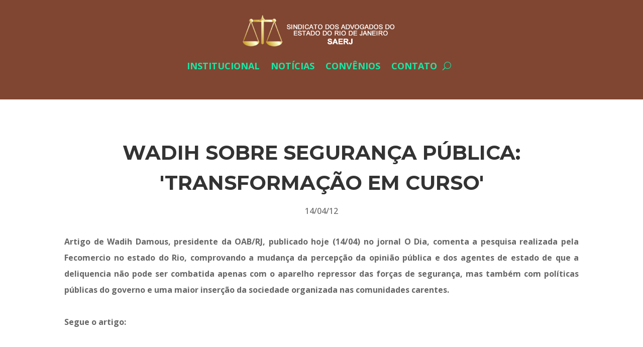

--- FILE ---
content_type: text/html; charset=UTF-8
request_url: https://sindicatodosadvogados.com.br/wadih-sobre-seguranca-publica-transformacao-em-curso/
body_size: 7831
content:
<!DOCTYPE html>
<html lang="pt-BR">
<head>
	<meta charset="UTF-8" />
<meta http-equiv="X-UA-Compatible" content="IE=edge">
	<link rel="pingback" href="https://sindicatodosadvogados.com.br/xmlrpc.php" />

	<script type="text/javascript">
		document.documentElement.className = 'js';
	</script>
	
	<title>Wadih sobre segurança pública: &#039;Transformação em curso&#039; | SAERJ</title>
<meta name='robots' content='max-image-preview:large' />
<link rel='dns-prefetch' href='//fonts.googleapis.com' />
<link rel="alternate" type="application/rss+xml" title="Feed para SAERJ &raquo;" href="https://sindicatodosadvogados.com.br/feed/" />
<link rel="alternate" type="application/rss+xml" title="Feed de comentários para SAERJ &raquo;" href="https://sindicatodosadvogados.com.br/comments/feed/" />
<link rel="alternate" type="application/rss+xml" title="Feed de comentários para SAERJ &raquo; Wadih sobre segurança pública: &#039;Transformação em curso&#039;" href="https://sindicatodosadvogados.com.br/wadih-sobre-seguranca-publica-transformacao-em-curso/feed/" />
<link rel="alternate" title="oEmbed (JSON)" type="application/json+oembed" href="https://sindicatodosadvogados.com.br/wp-json/oembed/1.0/embed?url=https%3A%2F%2Fsindicatodosadvogados.com.br%2Fwadih-sobre-seguranca-publica-transformacao-em-curso%2F" />
<link rel="alternate" title="oEmbed (XML)" type="text/xml+oembed" href="https://sindicatodosadvogados.com.br/wp-json/oembed/1.0/embed?url=https%3A%2F%2Fsindicatodosadvogados.com.br%2Fwadih-sobre-seguranca-publica-transformacao-em-curso%2F&#038;format=xml" />
<meta content="Divi v.4.27.5" name="generator"/>
<link rel='stylesheet' id='wp-block-library-css' href='https://sindicatodosadvogados.com.br/wp-includes/css/dist/block-library/style.min.css?ver=6.9' type='text/css' media='all' />
<style id='wp-block-archives-inline-css' type='text/css'>
.wp-block-archives{box-sizing:border-box}.wp-block-archives-dropdown label{display:block}
/*# sourceURL=https://sindicatodosadvogados.com.br/wp-includes/blocks/archives/style.min.css */
</style>
<style id='wp-block-categories-inline-css' type='text/css'>
.wp-block-categories{box-sizing:border-box}.wp-block-categories.alignleft{margin-right:2em}.wp-block-categories.alignright{margin-left:2em}.wp-block-categories.wp-block-categories-dropdown.aligncenter{text-align:center}.wp-block-categories .wp-block-categories__label{display:block;width:100%}
/*# sourceURL=https://sindicatodosadvogados.com.br/wp-includes/blocks/categories/style.min.css */
</style>
<style id='wp-block-heading-inline-css' type='text/css'>
h1:where(.wp-block-heading).has-background,h2:where(.wp-block-heading).has-background,h3:where(.wp-block-heading).has-background,h4:where(.wp-block-heading).has-background,h5:where(.wp-block-heading).has-background,h6:where(.wp-block-heading).has-background{padding:1.25em 2.375em}h1.has-text-align-left[style*=writing-mode]:where([style*=vertical-lr]),h1.has-text-align-right[style*=writing-mode]:where([style*=vertical-rl]),h2.has-text-align-left[style*=writing-mode]:where([style*=vertical-lr]),h2.has-text-align-right[style*=writing-mode]:where([style*=vertical-rl]),h3.has-text-align-left[style*=writing-mode]:where([style*=vertical-lr]),h3.has-text-align-right[style*=writing-mode]:where([style*=vertical-rl]),h4.has-text-align-left[style*=writing-mode]:where([style*=vertical-lr]),h4.has-text-align-right[style*=writing-mode]:where([style*=vertical-rl]),h5.has-text-align-left[style*=writing-mode]:where([style*=vertical-lr]),h5.has-text-align-right[style*=writing-mode]:where([style*=vertical-rl]),h6.has-text-align-left[style*=writing-mode]:where([style*=vertical-lr]),h6.has-text-align-right[style*=writing-mode]:where([style*=vertical-rl]){rotate:180deg}
/*# sourceURL=https://sindicatodosadvogados.com.br/wp-includes/blocks/heading/style.min.css */
</style>
<style id='wp-block-group-inline-css' type='text/css'>
.wp-block-group{box-sizing:border-box}:where(.wp-block-group.wp-block-group-is-layout-constrained){position:relative}
/*# sourceURL=https://sindicatodosadvogados.com.br/wp-includes/blocks/group/style.min.css */
</style>
<style id='wp-block-group-theme-inline-css' type='text/css'>
:where(.wp-block-group.has-background){padding:1.25em 2.375em}
/*# sourceURL=https://sindicatodosadvogados.com.br/wp-includes/blocks/group/theme.min.css */
</style>
<style id='global-styles-inline-css' type='text/css'>
:root{--wp--preset--aspect-ratio--square: 1;--wp--preset--aspect-ratio--4-3: 4/3;--wp--preset--aspect-ratio--3-4: 3/4;--wp--preset--aspect-ratio--3-2: 3/2;--wp--preset--aspect-ratio--2-3: 2/3;--wp--preset--aspect-ratio--16-9: 16/9;--wp--preset--aspect-ratio--9-16: 9/16;--wp--preset--color--black: #000000;--wp--preset--color--cyan-bluish-gray: #abb8c3;--wp--preset--color--white: #ffffff;--wp--preset--color--pale-pink: #f78da7;--wp--preset--color--vivid-red: #cf2e2e;--wp--preset--color--luminous-vivid-orange: #ff6900;--wp--preset--color--luminous-vivid-amber: #fcb900;--wp--preset--color--light-green-cyan: #7bdcb5;--wp--preset--color--vivid-green-cyan: #00d084;--wp--preset--color--pale-cyan-blue: #8ed1fc;--wp--preset--color--vivid-cyan-blue: #0693e3;--wp--preset--color--vivid-purple: #9b51e0;--wp--preset--gradient--vivid-cyan-blue-to-vivid-purple: linear-gradient(135deg,rgb(6,147,227) 0%,rgb(155,81,224) 100%);--wp--preset--gradient--light-green-cyan-to-vivid-green-cyan: linear-gradient(135deg,rgb(122,220,180) 0%,rgb(0,208,130) 100%);--wp--preset--gradient--luminous-vivid-amber-to-luminous-vivid-orange: linear-gradient(135deg,rgb(252,185,0) 0%,rgb(255,105,0) 100%);--wp--preset--gradient--luminous-vivid-orange-to-vivid-red: linear-gradient(135deg,rgb(255,105,0) 0%,rgb(207,46,46) 100%);--wp--preset--gradient--very-light-gray-to-cyan-bluish-gray: linear-gradient(135deg,rgb(238,238,238) 0%,rgb(169,184,195) 100%);--wp--preset--gradient--cool-to-warm-spectrum: linear-gradient(135deg,rgb(74,234,220) 0%,rgb(151,120,209) 20%,rgb(207,42,186) 40%,rgb(238,44,130) 60%,rgb(251,105,98) 80%,rgb(254,248,76) 100%);--wp--preset--gradient--blush-light-purple: linear-gradient(135deg,rgb(255,206,236) 0%,rgb(152,150,240) 100%);--wp--preset--gradient--blush-bordeaux: linear-gradient(135deg,rgb(254,205,165) 0%,rgb(254,45,45) 50%,rgb(107,0,62) 100%);--wp--preset--gradient--luminous-dusk: linear-gradient(135deg,rgb(255,203,112) 0%,rgb(199,81,192) 50%,rgb(65,88,208) 100%);--wp--preset--gradient--pale-ocean: linear-gradient(135deg,rgb(255,245,203) 0%,rgb(182,227,212) 50%,rgb(51,167,181) 100%);--wp--preset--gradient--electric-grass: linear-gradient(135deg,rgb(202,248,128) 0%,rgb(113,206,126) 100%);--wp--preset--gradient--midnight: linear-gradient(135deg,rgb(2,3,129) 0%,rgb(40,116,252) 100%);--wp--preset--font-size--small: 13px;--wp--preset--font-size--medium: 20px;--wp--preset--font-size--large: 36px;--wp--preset--font-size--x-large: 42px;--wp--preset--spacing--20: 0.44rem;--wp--preset--spacing--30: 0.67rem;--wp--preset--spacing--40: 1rem;--wp--preset--spacing--50: 1.5rem;--wp--preset--spacing--60: 2.25rem;--wp--preset--spacing--70: 3.38rem;--wp--preset--spacing--80: 5.06rem;--wp--preset--shadow--natural: 6px 6px 9px rgba(0, 0, 0, 0.2);--wp--preset--shadow--deep: 12px 12px 50px rgba(0, 0, 0, 0.4);--wp--preset--shadow--sharp: 6px 6px 0px rgba(0, 0, 0, 0.2);--wp--preset--shadow--outlined: 6px 6px 0px -3px rgb(255, 255, 255), 6px 6px rgb(0, 0, 0);--wp--preset--shadow--crisp: 6px 6px 0px rgb(0, 0, 0);}:root { --wp--style--global--content-size: 823px;--wp--style--global--wide-size: 1080px; }:where(body) { margin: 0; }.wp-site-blocks > .alignleft { float: left; margin-right: 2em; }.wp-site-blocks > .alignright { float: right; margin-left: 2em; }.wp-site-blocks > .aligncenter { justify-content: center; margin-left: auto; margin-right: auto; }:where(.is-layout-flex){gap: 0.5em;}:where(.is-layout-grid){gap: 0.5em;}.is-layout-flow > .alignleft{float: left;margin-inline-start: 0;margin-inline-end: 2em;}.is-layout-flow > .alignright{float: right;margin-inline-start: 2em;margin-inline-end: 0;}.is-layout-flow > .aligncenter{margin-left: auto !important;margin-right: auto !important;}.is-layout-constrained > .alignleft{float: left;margin-inline-start: 0;margin-inline-end: 2em;}.is-layout-constrained > .alignright{float: right;margin-inline-start: 2em;margin-inline-end: 0;}.is-layout-constrained > .aligncenter{margin-left: auto !important;margin-right: auto !important;}.is-layout-constrained > :where(:not(.alignleft):not(.alignright):not(.alignfull)){max-width: var(--wp--style--global--content-size);margin-left: auto !important;margin-right: auto !important;}.is-layout-constrained > .alignwide{max-width: var(--wp--style--global--wide-size);}body .is-layout-flex{display: flex;}.is-layout-flex{flex-wrap: wrap;align-items: center;}.is-layout-flex > :is(*, div){margin: 0;}body .is-layout-grid{display: grid;}.is-layout-grid > :is(*, div){margin: 0;}body{padding-top: 0px;padding-right: 0px;padding-bottom: 0px;padding-left: 0px;}:root :where(.wp-element-button, .wp-block-button__link){background-color: #32373c;border-width: 0;color: #fff;font-family: inherit;font-size: inherit;font-style: inherit;font-weight: inherit;letter-spacing: inherit;line-height: inherit;padding-top: calc(0.667em + 2px);padding-right: calc(1.333em + 2px);padding-bottom: calc(0.667em + 2px);padding-left: calc(1.333em + 2px);text-decoration: none;text-transform: inherit;}.has-black-color{color: var(--wp--preset--color--black) !important;}.has-cyan-bluish-gray-color{color: var(--wp--preset--color--cyan-bluish-gray) !important;}.has-white-color{color: var(--wp--preset--color--white) !important;}.has-pale-pink-color{color: var(--wp--preset--color--pale-pink) !important;}.has-vivid-red-color{color: var(--wp--preset--color--vivid-red) !important;}.has-luminous-vivid-orange-color{color: var(--wp--preset--color--luminous-vivid-orange) !important;}.has-luminous-vivid-amber-color{color: var(--wp--preset--color--luminous-vivid-amber) !important;}.has-light-green-cyan-color{color: var(--wp--preset--color--light-green-cyan) !important;}.has-vivid-green-cyan-color{color: var(--wp--preset--color--vivid-green-cyan) !important;}.has-pale-cyan-blue-color{color: var(--wp--preset--color--pale-cyan-blue) !important;}.has-vivid-cyan-blue-color{color: var(--wp--preset--color--vivid-cyan-blue) !important;}.has-vivid-purple-color{color: var(--wp--preset--color--vivid-purple) !important;}.has-black-background-color{background-color: var(--wp--preset--color--black) !important;}.has-cyan-bluish-gray-background-color{background-color: var(--wp--preset--color--cyan-bluish-gray) !important;}.has-white-background-color{background-color: var(--wp--preset--color--white) !important;}.has-pale-pink-background-color{background-color: var(--wp--preset--color--pale-pink) !important;}.has-vivid-red-background-color{background-color: var(--wp--preset--color--vivid-red) !important;}.has-luminous-vivid-orange-background-color{background-color: var(--wp--preset--color--luminous-vivid-orange) !important;}.has-luminous-vivid-amber-background-color{background-color: var(--wp--preset--color--luminous-vivid-amber) !important;}.has-light-green-cyan-background-color{background-color: var(--wp--preset--color--light-green-cyan) !important;}.has-vivid-green-cyan-background-color{background-color: var(--wp--preset--color--vivid-green-cyan) !important;}.has-pale-cyan-blue-background-color{background-color: var(--wp--preset--color--pale-cyan-blue) !important;}.has-vivid-cyan-blue-background-color{background-color: var(--wp--preset--color--vivid-cyan-blue) !important;}.has-vivid-purple-background-color{background-color: var(--wp--preset--color--vivid-purple) !important;}.has-black-border-color{border-color: var(--wp--preset--color--black) !important;}.has-cyan-bluish-gray-border-color{border-color: var(--wp--preset--color--cyan-bluish-gray) !important;}.has-white-border-color{border-color: var(--wp--preset--color--white) !important;}.has-pale-pink-border-color{border-color: var(--wp--preset--color--pale-pink) !important;}.has-vivid-red-border-color{border-color: var(--wp--preset--color--vivid-red) !important;}.has-luminous-vivid-orange-border-color{border-color: var(--wp--preset--color--luminous-vivid-orange) !important;}.has-luminous-vivid-amber-border-color{border-color: var(--wp--preset--color--luminous-vivid-amber) !important;}.has-light-green-cyan-border-color{border-color: var(--wp--preset--color--light-green-cyan) !important;}.has-vivid-green-cyan-border-color{border-color: var(--wp--preset--color--vivid-green-cyan) !important;}.has-pale-cyan-blue-border-color{border-color: var(--wp--preset--color--pale-cyan-blue) !important;}.has-vivid-cyan-blue-border-color{border-color: var(--wp--preset--color--vivid-cyan-blue) !important;}.has-vivid-purple-border-color{border-color: var(--wp--preset--color--vivid-purple) !important;}.has-vivid-cyan-blue-to-vivid-purple-gradient-background{background: var(--wp--preset--gradient--vivid-cyan-blue-to-vivid-purple) !important;}.has-light-green-cyan-to-vivid-green-cyan-gradient-background{background: var(--wp--preset--gradient--light-green-cyan-to-vivid-green-cyan) !important;}.has-luminous-vivid-amber-to-luminous-vivid-orange-gradient-background{background: var(--wp--preset--gradient--luminous-vivid-amber-to-luminous-vivid-orange) !important;}.has-luminous-vivid-orange-to-vivid-red-gradient-background{background: var(--wp--preset--gradient--luminous-vivid-orange-to-vivid-red) !important;}.has-very-light-gray-to-cyan-bluish-gray-gradient-background{background: var(--wp--preset--gradient--very-light-gray-to-cyan-bluish-gray) !important;}.has-cool-to-warm-spectrum-gradient-background{background: var(--wp--preset--gradient--cool-to-warm-spectrum) !important;}.has-blush-light-purple-gradient-background{background: var(--wp--preset--gradient--blush-light-purple) !important;}.has-blush-bordeaux-gradient-background{background: var(--wp--preset--gradient--blush-bordeaux) !important;}.has-luminous-dusk-gradient-background{background: var(--wp--preset--gradient--luminous-dusk) !important;}.has-pale-ocean-gradient-background{background: var(--wp--preset--gradient--pale-ocean) !important;}.has-electric-grass-gradient-background{background: var(--wp--preset--gradient--electric-grass) !important;}.has-midnight-gradient-background{background: var(--wp--preset--gradient--midnight) !important;}.has-small-font-size{font-size: var(--wp--preset--font-size--small) !important;}.has-medium-font-size{font-size: var(--wp--preset--font-size--medium) !important;}.has-large-font-size{font-size: var(--wp--preset--font-size--large) !important;}.has-x-large-font-size{font-size: var(--wp--preset--font-size--x-large) !important;}
/*# sourceURL=global-styles-inline-css */
</style>

<link rel='stylesheet' id='divi-style-css' href='https://sindicatodosadvogados.com.br/wp-content/themes/Divi/style.min.css?ver=4.27.5' type='text/css' media='all' />
<link rel='stylesheet' id='divi-dynamic-css' href='https://sindicatodosadvogados.com.br/wp-content/et-cache/959/et-divi-dynamic-tb-33166-tb-33150-959.css?ver=1768532900' type='text/css' media='all' />
<link rel='stylesheet' id='et-builder-googlefonts-cached-css' href='https://fonts.googleapis.com/css?family=Montserrat:100,200,300,regular,500,600,700,800,900,100italic,200italic,300italic,italic,500italic,600italic,700italic,800italic,900italic|Open+Sans:300,regular,500,600,700,800,300italic,italic,500italic,600italic,700italic,800italic&#038;subset=latin,latin-ext&#038;display=swap' type='text/css' media='all' />
<script type="text/javascript" src="https://sindicatodosadvogados.com.br/wp-includes/js/jquery/jquery.min.js?ver=3.7.1" id="jquery-core-js"></script>
<script type="text/javascript" src="https://sindicatodosadvogados.com.br/wp-includes/js/jquery/jquery-migrate.min.js?ver=3.4.1" id="jquery-migrate-js"></script>
<link rel="https://api.w.org/" href="https://sindicatodosadvogados.com.br/wp-json/" /><link rel="alternate" title="JSON" type="application/json" href="https://sindicatodosadvogados.com.br/wp-json/wp/v2/posts/959" /><link rel="EditURI" type="application/rsd+xml" title="RSD" href="https://sindicatodosadvogados.com.br/xmlrpc.php?rsd" />
<meta name="generator" content="WordPress 6.9" />
<link rel="canonical" href="https://sindicatodosadvogados.com.br/wadih-sobre-seguranca-publica-transformacao-em-curso/" />
<link rel='shortlink' href='https://sindicatodosadvogados.com.br/?p=959' />
<meta name="viewport" content="width=device-width, initial-scale=1.0, maximum-scale=1.0, user-scalable=0" /><link rel="stylesheet" href="https://use.fontawesome.com/releases/v5.2.0/css/all.css" integrity="sha384-hWVjflwFxL6sNzntih27bfxkr27PmbbK/iSvJ+a4+0owXq79v+lsFkW54bOGbiDQ" crossorigin="anonymous">
<script>
(function($) {
    $(document).ready(function() {
        leftarea = $('#left-area');
        pageNavi = leftarea.find('.wp-pagenavi');
        pageNavigation = leftarea.find('.pagination');
 
        if ( pageNavi.length ) {
            pagenav = $('#left-area .wp-pagenavi');
        }
        else {
            pagenav = $('#left-area .pagination');
        }
        pagenav.detach();
        leftarea.after(pagenav);
    });
})(jQuery)
</script><link rel="icon" href="https://sindicatodosadvogados.com.br/wp-content/uploads/2018/07/accountant-icon-4-green.png" sizes="32x32" />
<link rel="icon" href="https://sindicatodosadvogados.com.br/wp-content/uploads/2018/07/accountant-icon-4-green.png" sizes="192x192" />
<link rel="apple-touch-icon" href="https://sindicatodosadvogados.com.br/wp-content/uploads/2018/07/accountant-icon-4-green.png" />
<meta name="msapplication-TileImage" content="https://sindicatodosadvogados.com.br/wp-content/uploads/2018/07/accountant-icon-4-green.png" />
<link rel="stylesheet" id="et-divi-customizer-global-cached-inline-styles" href="https://sindicatodosadvogados.com.br/wp-content/et-cache/global/et-divi-customizer-global.min.css?ver=1768529434" /><link rel="stylesheet" id="et-core-unified-tb-33166-tb-33150-959-cached-inline-styles" href="https://sindicatodosadvogados.com.br/wp-content/et-cache/959/et-core-unified-tb-33166-tb-33150-959.min.css?ver=1768532901" /></head>
<body class="wp-singular post-template-default single single-post postid-959 single-format-standard wp-theme-Divi et-tb-has-template et-tb-has-header et-tb-has-body et_button_no_icon et_pb_button_helper_class et_pb_footer_columns1 et_cover_background et_pb_gutter osx et_pb_gutters3 et_smooth_scroll et_divi_theme et-db">
	<div id="page-container">
<div id="et-boc" class="et-boc">
			
		<header class="et-l et-l--header">
			<div class="et_builder_inner_content et_pb_gutters3"><div class="et_pb_section et_pb_section_0_tb_header et_pb_with_background et_section_regular et_pb_section--with-menu" >
				
				
				
				
				
				
				<div class="et_pb_row et_pb_row_0_tb_header et_pb_row--with-menu">
				<div class="et_pb_column et_pb_column_4_4 et_pb_column_0_tb_header  et_pb_css_mix_blend_mode_passthrough et-last-child et_pb_column--with-menu">
				
				
				
				
				<div class="et_pb_module et_pb_menu et_pb_menu_0_tb_header et_pb_bg_layout_light  et_pb_text_align_left et_dropdown_animation_fade et_pb_menu--with-logo et_pb_menu--style-centered">
					
					
					
					
					<div class="et_pb_menu_inner_container clearfix">
						<div class="et_pb_menu__logo-wrap">
			  <div class="et_pb_menu__logo">
				<a href="/" ><img fetchpriority="high" decoding="async" width="500" height="100" src="https://sindicatodosadvogados.com.br/wp-content/uploads/2022/03/logo-3-2.png" alt="" srcset="https://sindicatodosadvogados.com.br/wp-content/uploads/2022/03/logo-3-2.png 500w, https://sindicatodosadvogados.com.br/wp-content/uploads/2022/03/logo-3-2-480x96.png 480w" sizes="(min-width: 0px) and (max-width: 480px) 480px, (min-width: 481px) 500px, 100vw" class="wp-image-33234" /></a>
			  </div>
			</div>
						<div class="et_pb_menu__wrap">
							<div class="et_pb_menu__menu">
								<nav class="et-menu-nav"><ul id="menu-et-accountant-main" class="et-menu nav downwards"><li class="et_pb_menu_page_id-33082 menu-item menu-item-type-custom menu-item-object-custom menu-item-33082"><a href="/#institucional">Institucional</a></li>
<li class="et_pb_menu_page_id-31 menu-item menu-item-type-post_type menu-item-object-page menu-item-55"><a href="https://sindicatodosadvogados.com.br/noticias/">Notícias</a></li>
<li class="et_pb_menu_page_id-41 menu-item menu-item-type-post_type menu-item-object-page menu-item-33026"><a href="https://sindicatodosadvogados.com.br/convenios/">Convênios</a></li>
<li class="et_pb_menu_page_id-33083 menu-item menu-item-type-custom menu-item-object-custom menu-item-33083"><a href="/#contato">Contato</a></li>
</ul></nav>
							</div>
							
							<button type="button" class="et_pb_menu__icon et_pb_menu__search-button"></button>
							<div class="et_mobile_nav_menu">
				<div class="mobile_nav closed">
					<span class="mobile_menu_bar"></span>
				</div>
			</div>
						</div>
						<div class="et_pb_menu__search-container et_pb_menu__search-container--disabled">
				<div class="et_pb_menu__search">
					<form role="search" method="get" class="et_pb_menu__search-form" action="https://sindicatodosadvogados.com.br/">
						<input type="search" class="et_pb_menu__search-input" placeholder="Pesquisar…" name="s" title="Pesquisar por:" />
					</form>
					<button type="button" class="et_pb_menu__icon et_pb_menu__close-search-button"></button>
				</div>
			</div>
					</div>
				</div>
			</div>
				
				
				
				
			</div>
				
				
			</div>		</div>
	</header>
	<div id="et-main-area">
	
    <div id="main-content">
    <div class="et-l et-l--body">
			<div class="et_builder_inner_content et_pb_gutters3"><div class="et_pb_section et_pb_section_0_tb_body et_section_regular" >
				
				
				
				
				
				
				<div class="et_pb_row et_pb_row_0_tb_body">
				<div class="et_pb_column et_pb_column_4_4 et_pb_column_0_tb_body  et_pb_css_mix_blend_mode_passthrough et-last-child">
				
				
				
				
				<div class="et_pb_module et_pb_post_title et_pb_post_title_0_tb_body et_pb_bg_layout_light  et_pb_text_align_left"   >
				
				
				
				
				
				<div class="et_pb_title_container">
					<h1 class="entry-title">Wadih sobre segurança pública: &#039;Transformação em curso&#039;</h1><p class="et_pb_title_meta_container"><span class="published">14/04/12</span></p>
				</div>
				
			</div><div class="et_pb_module et_pb_post_content et_pb_post_content_0_tb_body">
				
				
				
				
				<div><strong>Artigo de Wadih Damous, presidente da OAB/RJ, publicado hoje (14/04) no jornal O Dia, comenta a pesquisa realizada pela Fecomercio no estado do Rio, comprovando a mudança da percepção da opinião pública e dos agentes de estado de que a deliquencia não pode ser combatida apenas com o aparelho repressor das forças de segurança, mas também com políticas públicas do governo e uma maior inserção da sociedade organizada nas comunidades carentes.</strong></div>
<div><strong> </strong></div>
<div><strong>Segue o artigo:</strong></div>
<div></div>
<div><img decoding="async" src="http://www.sindadvogados-rj.com.br/arquivos/images/artigo%20wadih%20seguran%C3%A7a%20p%C3%BAblica%2014%2004%202012.JPG" alt="" /></div>

			</div>
			</div>
				
				
				
				
			</div>
				
				
			</div>		</div>
	</div>
	    </div>
    
	
	<span class="et_pb_scroll_top et-pb-icon"></span>

	<footer id="main-footer">
		
<div class="container">
	<div id="footer-widgets" class="clearfix">
		<div class="footer-widget"><div id="block-5" class="fwidget et_pb_widget widget_block"><div class="wp-block-group is-layout-flow wp-block-group-is-layout-flow"><h2 class="wp-block-heading">Archives</h2><ul class="wp-block-archives-list wp-block-archives">	<li><a href='https://sindicatodosadvogados.com.br/2026/01/'>janeiro 2026</a></li>
	<li><a href='https://sindicatodosadvogados.com.br/2025/12/'>dezembro 2025</a></li>
	<li><a href='https://sindicatodosadvogados.com.br/2025/11/'>novembro 2025</a></li>
	<li><a href='https://sindicatodosadvogados.com.br/2025/09/'>setembro 2025</a></li>
	<li><a href='https://sindicatodosadvogados.com.br/2025/08/'>agosto 2025</a></li>
	<li><a href='https://sindicatodosadvogados.com.br/2025/07/'>julho 2025</a></li>
	<li><a href='https://sindicatodosadvogados.com.br/2025/06/'>junho 2025</a></li>
	<li><a href='https://sindicatodosadvogados.com.br/2025/05/'>maio 2025</a></li>
	<li><a href='https://sindicatodosadvogados.com.br/2025/04/'>abril 2025</a></li>
	<li><a href='https://sindicatodosadvogados.com.br/2025/03/'>março 2025</a></li>
	<li><a href='https://sindicatodosadvogados.com.br/2025/02/'>fevereiro 2025</a></li>
	<li><a href='https://sindicatodosadvogados.com.br/2025/01/'>janeiro 2025</a></li>
	<li><a href='https://sindicatodosadvogados.com.br/2024/12/'>dezembro 2024</a></li>
	<li><a href='https://sindicatodosadvogados.com.br/2024/11/'>novembro 2024</a></li>
	<li><a href='https://sindicatodosadvogados.com.br/2024/09/'>setembro 2024</a></li>
	<li><a href='https://sindicatodosadvogados.com.br/2024/07/'>julho 2024</a></li>
	<li><a href='https://sindicatodosadvogados.com.br/2024/06/'>junho 2024</a></li>
	<li><a href='https://sindicatodosadvogados.com.br/2024/04/'>abril 2024</a></li>
	<li><a href='https://sindicatodosadvogados.com.br/2024/03/'>março 2024</a></li>
	<li><a href='https://sindicatodosadvogados.com.br/2024/02/'>fevereiro 2024</a></li>
	<li><a href='https://sindicatodosadvogados.com.br/2023/10/'>outubro 2023</a></li>
	<li><a href='https://sindicatodosadvogados.com.br/2023/09/'>setembro 2023</a></li>
	<li><a href='https://sindicatodosadvogados.com.br/2023/08/'>agosto 2023</a></li>
	<li><a href='https://sindicatodosadvogados.com.br/2023/04/'>abril 2023</a></li>
	<li><a href='https://sindicatodosadvogados.com.br/2023/03/'>março 2023</a></li>
	<li><a href='https://sindicatodosadvogados.com.br/2023/02/'>fevereiro 2023</a></li>
	<li><a href='https://sindicatodosadvogados.com.br/2023/01/'>janeiro 2023</a></li>
	<li><a href='https://sindicatodosadvogados.com.br/2022/12/'>dezembro 2022</a></li>
	<li><a href='https://sindicatodosadvogados.com.br/2022/11/'>novembro 2022</a></li>
	<li><a href='https://sindicatodosadvogados.com.br/2022/09/'>setembro 2022</a></li>
	<li><a href='https://sindicatodosadvogados.com.br/2022/08/'>agosto 2022</a></li>
	<li><a href='https://sindicatodosadvogados.com.br/2022/06/'>junho 2022</a></li>
	<li><a href='https://sindicatodosadvogados.com.br/2022/05/'>maio 2022</a></li>
	<li><a href='https://sindicatodosadvogados.com.br/2022/04/'>abril 2022</a></li>
	<li><a href='https://sindicatodosadvogados.com.br/2022/03/'>março 2022</a></li>
	<li><a href='https://sindicatodosadvogados.com.br/2022/02/'>fevereiro 2022</a></li>
	<li><a href='https://sindicatodosadvogados.com.br/2021/12/'>dezembro 2021</a></li>
	<li><a href='https://sindicatodosadvogados.com.br/2021/11/'>novembro 2021</a></li>
	<li><a href='https://sindicatodosadvogados.com.br/2021/10/'>outubro 2021</a></li>
	<li><a href='https://sindicatodosadvogados.com.br/2021/09/'>setembro 2021</a></li>
	<li><a href='https://sindicatodosadvogados.com.br/2021/08/'>agosto 2021</a></li>
	<li><a href='https://sindicatodosadvogados.com.br/2021/07/'>julho 2021</a></li>
	<li><a href='https://sindicatodosadvogados.com.br/2021/06/'>junho 2021</a></li>
	<li><a href='https://sindicatodosadvogados.com.br/2021/05/'>maio 2021</a></li>
	<li><a href='https://sindicatodosadvogados.com.br/2021/04/'>abril 2021</a></li>
	<li><a href='https://sindicatodosadvogados.com.br/2021/03/'>março 2021</a></li>
	<li><a href='https://sindicatodosadvogados.com.br/2021/01/'>janeiro 2021</a></li>
	<li><a href='https://sindicatodosadvogados.com.br/2020/12/'>dezembro 2020</a></li>
	<li><a href='https://sindicatodosadvogados.com.br/2020/11/'>novembro 2020</a></li>
	<li><a href='https://sindicatodosadvogados.com.br/2020/10/'>outubro 2020</a></li>
	<li><a href='https://sindicatodosadvogados.com.br/2020/09/'>setembro 2020</a></li>
	<li><a href='https://sindicatodosadvogados.com.br/2020/08/'>agosto 2020</a></li>
	<li><a href='https://sindicatodosadvogados.com.br/2020/07/'>julho 2020</a></li>
	<li><a href='https://sindicatodosadvogados.com.br/2020/06/'>junho 2020</a></li>
	<li><a href='https://sindicatodosadvogados.com.br/2020/05/'>maio 2020</a></li>
	<li><a href='https://sindicatodosadvogados.com.br/2020/04/'>abril 2020</a></li>
	<li><a href='https://sindicatodosadvogados.com.br/2020/03/'>março 2020</a></li>
	<li><a href='https://sindicatodosadvogados.com.br/2020/02/'>fevereiro 2020</a></li>
	<li><a href='https://sindicatodosadvogados.com.br/2020/01/'>janeiro 2020</a></li>
	<li><a href='https://sindicatodosadvogados.com.br/2019/12/'>dezembro 2019</a></li>
	<li><a href='https://sindicatodosadvogados.com.br/2019/11/'>novembro 2019</a></li>
	<li><a href='https://sindicatodosadvogados.com.br/2019/10/'>outubro 2019</a></li>
	<li><a href='https://sindicatodosadvogados.com.br/2019/09/'>setembro 2019</a></li>
	<li><a href='https://sindicatodosadvogados.com.br/2019/08/'>agosto 2019</a></li>
	<li><a href='https://sindicatodosadvogados.com.br/2019/07/'>julho 2019</a></li>
	<li><a href='https://sindicatodosadvogados.com.br/2019/06/'>junho 2019</a></li>
	<li><a href='https://sindicatodosadvogados.com.br/2019/05/'>maio 2019</a></li>
	<li><a href='https://sindicatodosadvogados.com.br/2019/04/'>abril 2019</a></li>
	<li><a href='https://sindicatodosadvogados.com.br/2019/03/'>março 2019</a></li>
	<li><a href='https://sindicatodosadvogados.com.br/2019/02/'>fevereiro 2019</a></li>
	<li><a href='https://sindicatodosadvogados.com.br/2019/01/'>janeiro 2019</a></li>
	<li><a href='https://sindicatodosadvogados.com.br/2018/12/'>dezembro 2018</a></li>
	<li><a href='https://sindicatodosadvogados.com.br/2018/11/'>novembro 2018</a></li>
	<li><a href='https://sindicatodosadvogados.com.br/2018/10/'>outubro 2018</a></li>
	<li><a href='https://sindicatodosadvogados.com.br/2018/09/'>setembro 2018</a></li>
	<li><a href='https://sindicatodosadvogados.com.br/2018/08/'>agosto 2018</a></li>
	<li><a href='https://sindicatodosadvogados.com.br/2018/07/'>julho 2018</a></li>
	<li><a href='https://sindicatodosadvogados.com.br/2018/06/'>junho 2018</a></li>
	<li><a href='https://sindicatodosadvogados.com.br/2018/05/'>maio 2018</a></li>
	<li><a href='https://sindicatodosadvogados.com.br/2018/04/'>abril 2018</a></li>
	<li><a href='https://sindicatodosadvogados.com.br/2018/03/'>março 2018</a></li>
	<li><a href='https://sindicatodosadvogados.com.br/2018/02/'>fevereiro 2018</a></li>
	<li><a href='https://sindicatodosadvogados.com.br/2018/01/'>janeiro 2018</a></li>
	<li><a href='https://sindicatodosadvogados.com.br/2017/12/'>dezembro 2017</a></li>
	<li><a href='https://sindicatodosadvogados.com.br/2017/11/'>novembro 2017</a></li>
	<li><a href='https://sindicatodosadvogados.com.br/2017/10/'>outubro 2017</a></li>
	<li><a href='https://sindicatodosadvogados.com.br/2017/09/'>setembro 2017</a></li>
	<li><a href='https://sindicatodosadvogados.com.br/2017/08/'>agosto 2017</a></li>
	<li><a href='https://sindicatodosadvogados.com.br/2017/07/'>julho 2017</a></li>
	<li><a href='https://sindicatodosadvogados.com.br/2017/06/'>junho 2017</a></li>
	<li><a href='https://sindicatodosadvogados.com.br/2017/05/'>maio 2017</a></li>
	<li><a href='https://sindicatodosadvogados.com.br/2017/04/'>abril 2017</a></li>
	<li><a href='https://sindicatodosadvogados.com.br/2017/03/'>março 2017</a></li>
	<li><a href='https://sindicatodosadvogados.com.br/2017/02/'>fevereiro 2017</a></li>
	<li><a href='https://sindicatodosadvogados.com.br/2017/01/'>janeiro 2017</a></li>
	<li><a href='https://sindicatodosadvogados.com.br/2016/12/'>dezembro 2016</a></li>
	<li><a href='https://sindicatodosadvogados.com.br/2016/11/'>novembro 2016</a></li>
	<li><a href='https://sindicatodosadvogados.com.br/2016/10/'>outubro 2016</a></li>
	<li><a href='https://sindicatodosadvogados.com.br/2016/09/'>setembro 2016</a></li>
	<li><a href='https://sindicatodosadvogados.com.br/2016/08/'>agosto 2016</a></li>
	<li><a href='https://sindicatodosadvogados.com.br/2016/07/'>julho 2016</a></li>
	<li><a href='https://sindicatodosadvogados.com.br/2016/06/'>junho 2016</a></li>
	<li><a href='https://sindicatodosadvogados.com.br/2016/05/'>maio 2016</a></li>
	<li><a href='https://sindicatodosadvogados.com.br/2016/04/'>abril 2016</a></li>
	<li><a href='https://sindicatodosadvogados.com.br/2016/03/'>março 2016</a></li>
	<li><a href='https://sindicatodosadvogados.com.br/2016/02/'>fevereiro 2016</a></li>
	<li><a href='https://sindicatodosadvogados.com.br/2016/01/'>janeiro 2016</a></li>
	<li><a href='https://sindicatodosadvogados.com.br/2015/12/'>dezembro 2015</a></li>
	<li><a href='https://sindicatodosadvogados.com.br/2015/11/'>novembro 2015</a></li>
	<li><a href='https://sindicatodosadvogados.com.br/2015/10/'>outubro 2015</a></li>
	<li><a href='https://sindicatodosadvogados.com.br/2015/09/'>setembro 2015</a></li>
	<li><a href='https://sindicatodosadvogados.com.br/2015/08/'>agosto 2015</a></li>
	<li><a href='https://sindicatodosadvogados.com.br/2015/07/'>julho 2015</a></li>
	<li><a href='https://sindicatodosadvogados.com.br/2015/06/'>junho 2015</a></li>
	<li><a href='https://sindicatodosadvogados.com.br/2015/05/'>maio 2015</a></li>
	<li><a href='https://sindicatodosadvogados.com.br/2015/04/'>abril 2015</a></li>
	<li><a href='https://sindicatodosadvogados.com.br/2015/03/'>março 2015</a></li>
	<li><a href='https://sindicatodosadvogados.com.br/2015/02/'>fevereiro 2015</a></li>
	<li><a href='https://sindicatodosadvogados.com.br/2014/12/'>dezembro 2014</a></li>
	<li><a href='https://sindicatodosadvogados.com.br/2014/11/'>novembro 2014</a></li>
	<li><a href='https://sindicatodosadvogados.com.br/2014/10/'>outubro 2014</a></li>
	<li><a href='https://sindicatodosadvogados.com.br/2014/09/'>setembro 2014</a></li>
	<li><a href='https://sindicatodosadvogados.com.br/2014/08/'>agosto 2014</a></li>
	<li><a href='https://sindicatodosadvogados.com.br/2014/07/'>julho 2014</a></li>
	<li><a href='https://sindicatodosadvogados.com.br/2014/06/'>junho 2014</a></li>
	<li><a href='https://sindicatodosadvogados.com.br/2014/05/'>maio 2014</a></li>
	<li><a href='https://sindicatodosadvogados.com.br/2014/04/'>abril 2014</a></li>
	<li><a href='https://sindicatodosadvogados.com.br/2014/03/'>março 2014</a></li>
	<li><a href='https://sindicatodosadvogados.com.br/2014/02/'>fevereiro 2014</a></li>
	<li><a href='https://sindicatodosadvogados.com.br/2014/01/'>janeiro 2014</a></li>
	<li><a href='https://sindicatodosadvogados.com.br/2013/12/'>dezembro 2013</a></li>
	<li><a href='https://sindicatodosadvogados.com.br/2013/11/'>novembro 2013</a></li>
	<li><a href='https://sindicatodosadvogados.com.br/2013/10/'>outubro 2013</a></li>
	<li><a href='https://sindicatodosadvogados.com.br/2013/09/'>setembro 2013</a></li>
	<li><a href='https://sindicatodosadvogados.com.br/2013/08/'>agosto 2013</a></li>
	<li><a href='https://sindicatodosadvogados.com.br/2013/07/'>julho 2013</a></li>
	<li><a href='https://sindicatodosadvogados.com.br/2013/06/'>junho 2013</a></li>
	<li><a href='https://sindicatodosadvogados.com.br/2013/05/'>maio 2013</a></li>
	<li><a href='https://sindicatodosadvogados.com.br/2013/04/'>abril 2013</a></li>
	<li><a href='https://sindicatodosadvogados.com.br/2013/03/'>março 2013</a></li>
	<li><a href='https://sindicatodosadvogados.com.br/2013/02/'>fevereiro 2013</a></li>
	<li><a href='https://sindicatodosadvogados.com.br/2013/01/'>janeiro 2013</a></li>
	<li><a href='https://sindicatodosadvogados.com.br/2012/12/'>dezembro 2012</a></li>
	<li><a href='https://sindicatodosadvogados.com.br/2012/11/'>novembro 2012</a></li>
	<li><a href='https://sindicatodosadvogados.com.br/2012/10/'>outubro 2012</a></li>
	<li><a href='https://sindicatodosadvogados.com.br/2012/09/'>setembro 2012</a></li>
	<li><a href='https://sindicatodosadvogados.com.br/2012/08/'>agosto 2012</a></li>
	<li><a href='https://sindicatodosadvogados.com.br/2012/07/'>julho 2012</a></li>
	<li><a href='https://sindicatodosadvogados.com.br/2012/06/'>junho 2012</a></li>
	<li><a href='https://sindicatodosadvogados.com.br/2012/05/'>maio 2012</a></li>
	<li><a href='https://sindicatodosadvogados.com.br/2012/04/'>abril 2012</a></li>
	<li><a href='https://sindicatodosadvogados.com.br/2012/03/'>março 2012</a></li>
	<li><a href='https://sindicatodosadvogados.com.br/2012/02/'>fevereiro 2012</a></li>
	<li><a href='https://sindicatodosadvogados.com.br/2012/01/'>janeiro 2012</a></li>
	<li><a href='https://sindicatodosadvogados.com.br/2011/12/'>dezembro 2011</a></li>
	<li><a href='https://sindicatodosadvogados.com.br/2011/11/'>novembro 2011</a></li>
	<li><a href='https://sindicatodosadvogados.com.br/2011/10/'>outubro 2011</a></li>
</ul></div></div><div id="block-6" class="fwidget et_pb_widget widget_block"><div class="wp-block-group is-layout-flow wp-block-group-is-layout-flow"><h2 class="wp-block-heading">Categories</h2><ul class="wp-block-categories-list wp-block-categories">	<li class="cat-item cat-item-1657"><a href="https://sindicatodosadvogados.com.br/category/destaque/">DESTAQUE PAGINA PRINCIPAL</a>
</li>
	<li class="cat-item cat-item-3"><a href="https://sindicatodosadvogados.com.br/category/gerais/">GERAIS</a>
</li>
	<li class="cat-item cat-item-45"><a href="https://sindicatodosadvogados.com.br/category/justica/">JUSTIÇA</a>
</li>
	<li class="cat-item cat-item-1690"><a href="https://sindicatodosadvogados.com.br/category/news/">News</a>
</li>
	<li class="cat-item cat-item-38"><a href="https://sindicatodosadvogados.com.br/category/noticias/">NOTÍCIAS</a>
</li>
	<li class="cat-item cat-item-1691"><a href="https://sindicatodosadvogados.com.br/category/resources/">Resources</a>
</li>
	<li class="cat-item cat-item-9"><a href="https://sindicatodosadvogados.com.br/category/sindicato/">SINDICATO</a>
</li>
	<li class="cat-item cat-item-1"><a href="https://sindicatodosadvogados.com.br/category/uncategorized/">Uncategorized</a>
</li>
</ul></div></div></div>	</div>
</div>

		
		<div id="footer-bottom">
			<div class="container clearfix">
				<div id="footer-info">Desenvolvido por <a href="https://pereira.adm.br" target="_blank" rel="nofollow">PEREIRA CONSULTORIA</a></div>			</div>
		</div>
	</footer>
	</div>

			
		</div>
		</div>

			<script type="speculationrules">
{"prefetch":[{"source":"document","where":{"and":[{"href_matches":"/*"},{"not":{"href_matches":["/wp-*.php","/wp-admin/*","/wp-content/uploads/*","/wp-content/*","/wp-content/plugins/*","/wp-content/themes/Divi/*","/*\\?(.+)"]}},{"not":{"selector_matches":"a[rel~=\"nofollow\"]"}},{"not":{"selector_matches":".no-prefetch, .no-prefetch a"}}]},"eagerness":"conservative"}]}
</script>
<script type="text/javascript" src="https://sindicatodosadvogados.com.br/wp-includes/js/comment-reply.min.js?ver=6.9" id="comment-reply-js" async="async" data-wp-strategy="async" fetchpriority="low"></script>
<script type="text/javascript" id="divi-custom-script-js-extra">
/* <![CDATA[ */
var DIVI = {"item_count":"%d Item","items_count":"%d Items"};
var et_builder_utils_params = {"condition":{"diviTheme":true,"extraTheme":false},"scrollLocations":["app","top"],"builderScrollLocations":{"desktop":"app","tablet":"app","phone":"app"},"onloadScrollLocation":"app","builderType":"fe"};
var et_frontend_scripts = {"builderCssContainerPrefix":"#et-boc","builderCssLayoutPrefix":"#et-boc .et-l"};
var et_pb_custom = {"ajaxurl":"https://sindicatodosadvogados.com.br/wp-admin/admin-ajax.php","images_uri":"https://sindicatodosadvogados.com.br/wp-content/themes/Divi/images","builder_images_uri":"https://sindicatodosadvogados.com.br/wp-content/themes/Divi/includes/builder/images","et_frontend_nonce":"db2799b409","subscription_failed":"Por favor, verifique os campos abaixo para verifique se voc\u00ea digitou as informa\u00e7\u00f5es corretas.","et_ab_log_nonce":"c8138acb04","fill_message":"Por favor, preencha os seguintes campos:","contact_error_message":"Por favor, corrija os seguintes erros:","invalid":"E-mail inv\u00e1lido","captcha":"Captcha","prev":"Anterior","previous":"Anterior","next":"Pr\u00f3ximo","wrong_captcha":"Voc\u00ea digitou o n\u00famero captcha errado.","wrong_checkbox":"Caixa de sele\u00e7\u00e3o","ignore_waypoints":"no","is_divi_theme_used":"1","widget_search_selector":".widget_search","ab_tests":[],"is_ab_testing_active":"","page_id":"959","unique_test_id":"","ab_bounce_rate":"5","is_cache_plugin_active":"no","is_shortcode_tracking":"","tinymce_uri":"https://sindicatodosadvogados.com.br/wp-content/themes/Divi/includes/builder/frontend-builder/assets/vendors","accent_color":"#12eaa6","waypoints_options":[]};
var et_pb_box_shadow_elements = [];
//# sourceURL=divi-custom-script-js-extra
/* ]]> */
</script>
<script type="text/javascript" src="https://sindicatodosadvogados.com.br/wp-content/themes/Divi/js/scripts.min.js?ver=4.27.5" id="divi-custom-script-js"></script>
<script type="text/javascript" src="https://sindicatodosadvogados.com.br/wp-content/themes/Divi/js/smoothscroll.js?ver=4.27.5" id="smoothscroll-js"></script>
<script type="text/javascript" src="https://sindicatodosadvogados.com.br/wp-content/themes/Divi/includes/builder/feature/dynamic-assets/assets/js/jquery.fitvids.js?ver=4.27.5" id="fitvids-js"></script>
<script type="text/javascript" src="https://sindicatodosadvogados.com.br/wp-content/themes/Divi/core/admin/js/common.js?ver=4.27.5" id="et-core-common-js"></script>
	
			<span class="et_pb_scroll_top et-pb-icon"></span>
	</body>
</html>


<!-- Page supported by LiteSpeed Cache 7.7 on 2026-01-23 12:31:08 -->